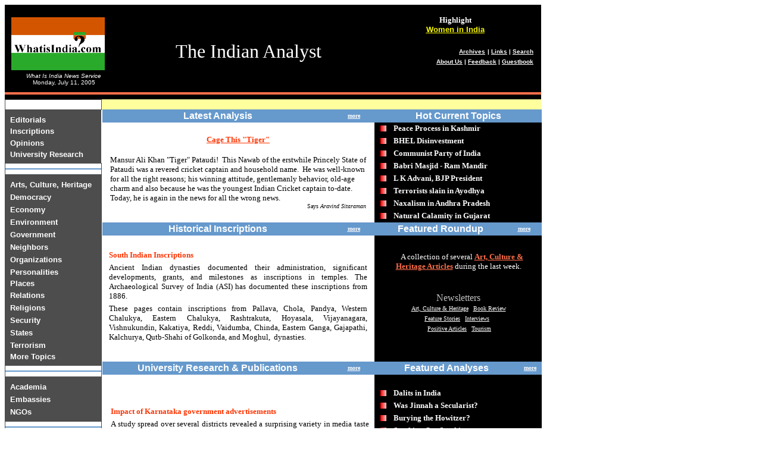

--- FILE ---
content_type: text/html
request_url: https://www.whatisindia.com/archive/wis20050711index.html
body_size: 5084
content:
<html xmlns:v="urn:schemas-microsoft-com:vml" xmlns:o="urn:schemas-microsoft-com:office:office" xmlns="http://www.w3.org/TR/REC-html40">

<head><title>India-centric News &amp; Views @ www.whatisindia.com - Monday, July 11, 2005</title>
<base href="http://www.whatisindia.com/" target="_blank">
<meta name="author" content="whatisindia.com">
<meta name="classification" content="Online, Information, India">
<meta name="copyright" content="(c) 2005 Copyright What Is India Publishers (P) Ltd. All Rights Reserved.">
<meta name="description" content="Online Infobase about India">
<meta name="distribution" content="Global">
<meta name="keywords" content="about, What is India, partition, barbarian invasions, insignificant kingdoms, new religion, ancient values, civil wars, colonization, united nation, Chola, Mughal, Maratta, Nayak empires, visual, performing arts, military, nation building, culture, science, religion, yoke of colonization, sacrifice, 1947, Indian history, Hindus, Sikhs, Muslims, freedom, decades of infighting, explosion of population, contemporary ineffective democratic leadership, corruption, selfish bureaucracy, overburdened  clunking judiciary, partisan outdated press, cynical, disenfranchised, politics, India, social, economic, Constitutional, democratic principles, economic progress, rule of law, information technology, self-reliance, scientific development, agricultural self-sufficiency, optimistic outlook, history of tolerance, secularism, communal violence, intolerance, Aravind Sitaraman, info-base, policy makers, academicians, researchers, investors, prime source of information on India, whatisindia.com, indexed articles, opinions, analysis, editorials, not-for-profit research project, translations of inscriptions, South Indian temples, Archeological Survey of India (ASI), historians, topical research eJournals, guestbook">
<meta name="subject" content="about, What is India, partition, barbarian invasions, insignificant kingdoms, new religion, ancient values, civil wars, colonization, united nation, Chola, Mughal, Maratta, Nayak empires, visual, performing arts, military, nation building, culture, science, religion, yoke of colonization, sacrifice, 1947, Indian history, Hindus, Sikhs, Muslims, freedom, decades of infighting, explosion of population, contemporary ineffective democratic leadership, corruption, selfish bureaucracy, overburdened  clunking judiciary, partisan outdated press, cynical, disenfranchised, politics, India, social, economic, Constitutional, democratic principles, economic progress, rule of law, information technology, self-reliance, scientific development, agricultural self-sufficiency, optimistic outlook, history of tolerance, secularism, communal violence, intolerance, Aravind Sitaraman, info-base, policy makers, academicians, researchers, investors, prime source of information on India, whatisindia.com, indexed articles, opinions, analysis, editorials, not-for-profit research project, translations of inscriptions, South Indian temples, Archeological Survey of India (ASI), historians, topical research eJournals, guestbook">
<meta name="summary" content="About - What is India">		
<meta http-equiv="Content-Language" content="en-us">
<meta name="GENERATOR" content="Microsoft FrontPage 4.0">
<meta name="ProgId" content="FrontPage.Editor.Document">
<meta http-equiv="Content-Type" content="text/html; charset=windows-1252">

</head>

<body>

<div align="left">
  <table border="0" cellpadding="0" cellspacing="0" width="790" height="1" align="left">
    <tr>
      <td width="901" height="1" bgcolor="#9999FF">
      <div align="left">
        <table border="0" cellpadding="0" cellspacing="0" style="border-collapse: collapse; border-left-width: 0" width="901" align="left">
          <tr>
            <td width="198" height="32" align="left" valign="middle" bgcolor="#000000">
                <div align="left">
                  <table border="0" width="100%" align="left">
                    <tr>
                      <td width="100%">
                        <br>
                        &nbsp;<a href="index.html" style="text-decoration: none"><font color="#FFFFFF">
            	  <img src="http://www.whatisindia.com/images/whatisindia.gif" width="157" height="89" alt="www.whatisindia.com" align="middle" border="0">
                        </font></a></td>
                    </tr>
                    <tr>
                      <td width="100%">
                        <p align="center">
                <font color="#FFFFFF"><i><font face="Arial" size="1" color="#FFFFFF">What
                Is India News Service</font></i><br>
                <font face="Arial" size="1" color="#FFFFFF"><!--webbot
                bot="Timestamp" S-Type="EDITED"
                S-Format="%A, %B %d, %Y" startspan -->Monday, July 11, 2005<!--webbot
                bot="Timestamp" i-CheckSum="27987" endspan -->
                </font></font></td>
                    </tr>
                  </table>
                </div>
            </td>
            <td width="700" height="32" bgcolor="#000000" style="border-left-style: none; border-left-width: medium; border-bottom-color: #111111; border-bottom-width: 1" bordercolorlight="#FFFFFF" bordercolordark="#000000" bordercolor="#FFFFFF" valign="top">
            <div align="left">
              <table border="0" width="100%" height="120">
                <tr>
                  <td width="60%" height="116">
                    <p align="center"><font color="#FFFFFF" size="6" face="Verdana"><br>
                    The Indian Analyst</font></td>
                  <td width="40%" height="116">
                    <div align="left">
                      <table border="0" width="100%">
                        <tr>
                          <td width="188%" align="center">
                            <p align="center"><b><font color="#FFFFFF" size="2"><font face="Verdana" color="#FFFFFF">Highlight</font><br>
                            </font>
                            <a href="http://www.whatisindia.com/highlight/2005/06/wis20050625_women_in_india.zip"><u><font face="Arial" size="2" color="#FFFF00">Women
                            in India</font></u></a></b>
                          </td>
                          <td width="13%" align="center">
                            <font face="Arial" size="1" color="#FFFFFF">&nbsp;</font></td>
                        </tr>
                        <tr>
                          <td width="188%" align="right"></td>
                          <td width="13%" align="right"><b><font color="#FFFFFF" face="Arial" size="1">&nbsp;</font></b></td>
                        </tr>
                        <tr>
                          <td width="188%" align="right"><b><a href="archives.html"><u><font color="#FFFFFF" face="Arial" size="1">Archives</font></u></a>
                            <font color="#FFFFFF" face="Arial" size="1">
                            | </font><a href="links.html"><font color="#FFFFFF" face="Arial" size="1"> Links</font></a><font color="#FFFFFF" face="Arial" size="1"> |
                            </font><a href="search.html"><font color="#FFFFFF" face="Arial" size="1"> Search</font></a></b></td>
                          <td width="13%" align="right"><b><font color="#FFFFFF" face="Arial" size="1">&nbsp;</font></b></td>
                        </tr>
                        <tr>
                          <td width="188%" align="right"><b><a href="aboutus.html"><font color="#FFFFFF" face="Arial" size="1">About
                            Us</font></a><font color="#FFFFFF" face="Arial" size="1"> |
                            </font><a href="feedback.html"><font color="#FFFFFF" face="Arial" size="1"> Feedback</font></a><font color="#FFFFFF" face="Arial" size="1"> |
                            </font><a href="guestbook.html"><font color="#FFFFFF" face="Arial" size="1"> Guestbook</font></a></b></td>
                          <td width="13%" align="right"><font color="#FFFFFF" face="Arial" size="1"><b>&nbsp;</b></font></td>
                        </tr>
                      </table>
                    </div>
                  </td>
                </tr>
              </table>
            </div>
            </td>
          </tr>
        </table>
      </div>
      </td>
    </tr>
    <tr>
      <td valign="top" align="left" bgcolor="#000000">
      <hr size="4" color="#FF6F4A">
      </td>
    </tr>
    <tr>
      <td width="901" height="19">
      <div align="left">
        <table border="0" cellpadding="0" cellspacing="0" style="border-collapse: collapse" bordercolor="#FFFFFF" width="100%" bordercolordark="#FFFFFF" bordercolorlight="#FFFFFF">
          <tr>
            <td width="18%" align="left" valign="top" height="465">
            <div align="left">
              <table border="2" cellpadding="0" cellspacing="0" style="border-collapse: collapse; border-left-width: 1; border-right-width: 0; border-top-width: 0; border-bottom-width: 0" bordercolor="#4D4D4D" width="100%" align="left" height="365">
                <tr>
                  <td width="90%" valign="top" bgcolor="#FFFFFF" align="left" height="6" style="border-right-style: solid; border-top-color: #4D4D4D; border-top-width: 1">
                  <hr style="border-style: dotted; border-width: 0" color="#6699CC"></td>
                </tr>
                <tr>
                  <td width="90%" valign="top" bgcolor="#4D4D4D" height="16" style="border-right-style: none; border-right-width: medium" align="left">
                  <p style="margin-top: 7; margin-bottom: 1">
                  <b>
                  <font face="Arial" color="#FFFFFF"><font size="2">&nbsp;</font></font><a href="editorials.html" style="text-decoration: none">
                  <font face="Arial" color="#FFFFFF">
                  <font size="2">Editorials</font></font></a></b></p>
                  </td>
                </tr>
                <tr>
                  <td width="90%" valign="top" bgcolor="#4D4D4D" height="16" style="border-right-style: none; border-right-width: medium" align="left">
                  <p align="left" style="margin-top: 1; margin-bottom: 1"><b><font face="Arial" size="2" color="#FFFFFF">
                  &nbsp; </font>
                  <a href="inscriptions.html" style="text-decoration: none"><font face="Arial" size="2" color="#FFFFFF">
                  Inscriptions</font></a></b></td>
                </tr>
                <tr>
                  <td width="90%" valign="top" bgcolor="#4D4D4D" height="16" style="border-right-style: none; border-right-width: medium" align="left">
                  <p align="left" style="margin-top: 1; margin-bottom: 1"><b><font face="Arial" color="#FFFFFF"><font size="2">&nbsp;</font></font><a href="opinions.html" style="text-decoration: none">
                  <font face="Arial" color="#FFFFFF">
                  <font size="2">Opinions</font></font></a></b></td>
                </tr>
                <tr>
                  <td width="90%" valign="top" bgcolor="#4D4D4D" height="16" style="border-right-style: none; border-right-width: medium" align="left">
                  <p align="left" style="margin-top: 1; margin-bottom: 7"><b><font face="Arial" size="2" color="#FFFFFF">
                  &nbsp; </font>
                  <a href="univpubs/index.html" style="text-decoration: none"><font face="Arial" size="2" color="#FFFFFF">
                  University 
                  Research</font></a></b></td>
                </tr>
                <tr>
                  <td width="90%" valign="top" bgcolor="#FFFFFF" height="16" style="border-right-style: solid; border-right-width: 1" align="left">
                  <hr color="#6699CC"></td>
                </tr>
                <tr>
                  <td width="90%" valign="top" bgcolor="#4D4D4D" align="left" height="16">
                  <p style="margin-top: 7; margin-bottom: 1"><b>
                  <font face="Arial" size="2">&nbsp;</font>
                  <a href="artscultureheritage.html" style="text-decoration: none"><font face="Arial" size="2" color="#FFFFFF" >Arts, 
                  Culture, Heritage</font></a></b></td>
                </tr>
                <tr>
                  <td width="90%" valign="top" bgcolor="#4D4D4D" align="left" height="16">
                  <p style="margin-top: 1; margin-bottom: 1">
                  <b><font face="Arial" size="2">
                  &nbsp;</font>
                  <a href="democracy.html" style="text-decoration: none"><font face="Arial" size="2" color="#FFFFFF" >Democracy</font></a></b></p>
                  </td>
                </tr>
                <tr>
                  <td width="90%" valign="top" bgcolor="#4D4D4D" align="left" height="16">
                  <p style="margin-top: 1; margin-bottom: 1">
                  <b><font face="Arial" size="2">
                  &nbsp;</font>
                  <a href="economy.html" style="text-decoration: none"><font face="Arial" size="2" color="#FFFFFF" >Economy</font></a></b></p>
                  </td>
                </tr>
                <tr>
                  <td width="90%" valign="top" bgcolor="#4D4D4D" align="left" height="17">
                  <p style="margin-top: 1; margin-bottom: 1"><b>
                  <font face="Arial" size="2">&nbsp;</font>
                  <a href="environment.html" style="text-decoration: none"><font face="Arial" size="2" color="#FFFFFF" >
                  Environment</font></a></b></td>
                </tr>
                <tr>
                  <td width="90%" valign="top" bgcolor="#4D4D4D" align="left" height="12">
                  <p style="margin-top: 1; margin-bottom: 1">
                  <b><font face="Arial" size="2">
                  &nbsp;</font>
                  <a href="government.html" style="text-decoration: none"><font face="Arial" size="2" color="#FFFFFF" >
                  Government</font></a></b></p>
                  </td>
                </tr>
                <tr>
                  <td width="90%" valign="top" bgcolor="#4D4D4D" align="left" height="16">
                  <p style="margin-top: 1; margin-bottom: 1">
                  <b><font face="Arial" size="2">
                  &nbsp;</font>
                  <a href="neighbors.html" style="text-decoration: none"><font face="Arial" size="2" color="#FFFFFF" >Neighbors</font></a></b></p>
                  </td>
                </tr>
                <tr>
                  <td width="90%" valign="top" bgcolor="#4D4D4D" height="16" align="left">
                  <p align="left" style="margin-top: 1; margin-bottom: 1"><b><font face="Arial" size="2">&nbsp;</font>
                  <a href="organizations.html" style="text-decoration: none"><font face="Arial" size="2" color="#FFFFFF" >Organizations</font></a><font face="Arial" size="2" >&nbsp;</font></b></td>
                </tr>
                <tr>
                  <td width="90%" valign="top" bgcolor="#4D4D4D" height="16" align="left">
                  <p align="left" style="margin-top: 1; margin-bottom: 1">&nbsp;
                  <b><a href="people.html" style="text-decoration: none"><font face="Arial" size="2" color="#FFFFFF" >Personalities</font></a></b></td>
                </tr>
                <tr>
                  <td width="90%" valign="top" bgcolor="#4D4D4D" height="16" align="left">
                  <p align="left" style="margin-top: 1; margin-bottom: 1"><b><font face="Arial" size="2">&nbsp;
                  </font><a href="places.html" style="text-decoration: none"><font face="Arial" size="2" color="#FFFFFF" >Places</font></a></b></td>
                </tr>
                <tr>
                  <td width="90%" valign="top" bgcolor="#4D4D4D" height="16" align="left">
                  <p align="left" style="margin-top: 1; margin-bottom: 1"><b>
                  <font face="Arial" size="2">&nbsp;</font>
                  <a href="relations.html" style="text-decoration: none"><font face="Arial" size="2" color="#FFFFFF" >Relations</font></a></b></td>
                </tr>
                <tr>
                  <td width="90%" valign="top" bgcolor="#4D4D4D" height="16" align="left">
                  <p align="left" style="margin-top: 1; margin-bottom: 1"><b>
                  <font face="Arial" size="2">&nbsp;</font>
                  <a href="religion.html" style="text-decoration: none"><font face="Arial" size="2" color="#FFFFFF" >Religions</font></a></b></td>
                </tr>
                <tr>
                  <td width="90%" valign="top" bgcolor="#4D4D4D" align="left" height="16">
                  <p style="margin-top: 1; margin-bottom: 1"><b>
                  <font face="Arial" size="2">&nbsp;</font>
                  <a href="security.html" style="text-decoration: none"><font face="Arial" size="2" color="#FFFFFF" >
                  Security</font></a></b></td>
                </tr>
                <tr>
                  <td width="90%" valign="top" bgcolor="#4D4D4D" align="left" height="16">
                  <p style="margin-top: 1; margin-bottom: 1">
                  <b><font face="Arial" size="2">
                  &nbsp;</font>
                  <a href="states.html" style="text-decoration: none"><font face="Arial" size="2" color="#FFFFFF" >States</font></a></b></p>
                  </td>
                </tr>
                <tr>
                  <td width="90%" valign="top" bgcolor="#4D4D4D" height="16" align="left">
                  <p style="margin-top: 1; margin-bottom: 1"><b>&nbsp; 
                  <a href="terrorism.html" style="text-decoration: none"><font face="Arial" size="2" color="#FFFFFF" >Terrorism</font></a></b></td>
                </tr>
                <tr>
                  <td width="90%" valign="top" bgcolor="#4D4D4D" align="left" height="16">
                  <p style="margin-top: 1; margin-bottom: 7"><font face="Arial" size="2">&nbsp;
                  </font><b>
                  <a href="moretopics.html" style="text-decoration: none"><font face="Arial" size="2" color="#FFFFFF" >More
                  Topics</font></a></b></p>
                  </td>
                </tr>
                <tr>
                  <td width="90%" valign="top" bgcolor="#FFFFFF" align="left" height="19" style="border-right-style: solid">
                  <hr color="#6699CC"></td>
                </tr>
                <tr>
                  <td width="90%" valign="top" bgcolor="#4D4D4D" align="left" height="15">
                  <p style="margin-top: 7; margin-bottom: 1"><b>
                  <font face="Arial" size="2">&nbsp;</font><a href="academia.html" style="text-decoration: none">
                   <font face="Arial" size="2" font color="#FFFFFF">Academia</font></font></a></b></p>
                  </td>
                </tr>
                <tr>
                  <td width="90%" valign="top" bgcolor="#4D4D4D" align="left" height="16">
                  <p style="margin-top: 1; margin-bottom: 1"><b>
                  <font face="Arial" size="2">&nbsp;</font>
                  <a href="embassies.html" style="text-decoration: none">
                  <font face="Arial" size="2" color="#FFFFFF">Embassies</font></a></b></p>
                  </td>
                </tr>
                <tr>
                  <td width="90%" valign="top" bgcolor="#4D4D4D" align="left" height="16">
                  <p style="margin-top: 1; margin-bottom: 7"><b><font face="Arial" size="2">&nbsp;</font><a href="ngo.html" style="text-decoration: none">
                  <font color="#FFFFFF">
                  <font face="Arial" size="2" >NGOs</font></font></a></b></td>
                </tr>                
                <tr>
                  <td width="90%" valign="top" bgcolor="#FFFFFF" align="left" height="19" style="border-right-style: solid">
                  <hr color="#6699CC"></td>
                </tr>
                <tr>
                  <td width="90%" valign="top" bgcolor="#4D4D4D" align="left" height="16">
                  <p style="margin-top: 7; margin-bottom: 1"><b>
                  <font face="Arial" size="2">&nbsp;</font><a href="archives.html" style="text-decoration: none">
                  <font color="#FFFFFF">
                  <font face="Arial" size="2" >Archives</font></font></a></b></p>
                  </td>
                </tr>
                <tr>
                  <td width="90%" valign="top" bgcolor="#4D4D4D" align="left" height="16">
                  <p style="margin-top: 1; margin-bottom: 1"><b>
                  <font face="Arial" size="2">&nbsp;</font>
                  <a href="links.html" style="text-decoration: none">
                  <font face="Arial" size="2" color="#FFFFFF" >Links</font></a></b></p>
                  </td>
                </tr>
                <tr>
                  <td width="90%" valign="top" bgcolor="#4D4D4D" align="left" height="16">
                  <p style="margin-top: 1; margin-bottom: 7"><b><font face="Arial" size="2">&nbsp;</font><a href="search.html" style="text-decoration: none">
                  <font color="#FFFFFF">
                  <font face="Arial" size="2" >Search</font></font></a></b></td>
                </tr>
                <tr>
                  <td width="90%" valign="top" bgcolor="#FFFFFF" align="left" height="19">
                  <hr color="#6699CC"></td>
                </tr>
                <tr>
                  <td width="90%" valign="top" bgcolor="#4D4D4D" align="left" height="16">
                  <p style="margin-top: 7; margin-bottom: 1">
                  <b><font face="Arial" size="2">&nbsp;</font><a href="aboutus.html" style="text-decoration: none">
                  <font color="#FFFFFF">
                  <font face="Arial" size="2" >About Us</font></font></a></b></p>
                  </td>
                </tr>
                <tr>
                  <td width="90%" valign="top" bgcolor="#4D4D4D" align="left" height="16">
                  <p style="margin-top: 1; margin-bottom: 1">
                  <b><font face="Arial" size="2">&nbsp;</font><a href="feedback.html" style="text-decoration: none">
                  <font color="#FFFFFF">
                  <font face="Arial" size="2" >Feedback</font></font></a></b></p>
                  </td>
                </tr>
                <tr>
                  <td width="90%" valign="top" bgcolor="#4D4D4D" align="left" height="16">
                  <p style="margin-top: 1; margin-bottom: 7">
                  <b><font face="Arial" size="2">&nbsp;</font><a href="guestbook.html" style="text-decoration: none">
                  <font color="#FFFFFF">
                  <font face="Arial" size="2" >Guestbook</font></font></a></b></p>
                  </td>
                </tr>
                </table>
            </div>
            </td>
<td width="82%" align="left" valign="top" bordercolor="#4D4D4D" style="border-left-style: none; border-left-width: 1; border-right-style: none; border-right-width: medium; border-top-style: none; border-top-width: medium; border-bottom-style: none; border-bottom-width: medium" height="465">
<div align="left">
<table border="0" width="738" cellspacing="0" cellpadding="0" bgcolor="#FFFF9D">
  <tr>
    <td width="720" height="16" bgcolor="#FFFF9D" align="left" valign="top">
      <p align="left">           
      &nbsp;
      </p>
    </td>
  </tr>
</table>
</div>
<div align="left">
  <table border="0" width="100%" cellspacing="0" cellpadding="0" style="position: relative; left: -2; top: 6">
    <tr>
      <td width="736" height="95" style="position: relative; left: 0; top: -7" valign="top" align="left">
        <table border="0" cellpadding="0" cellspacing="0" width="100%" style="position: relative; left: 3">
          <tr>
            <td width="62%">
              <div align="justify">
                <table border="0" cellpadding="0" cellspacing="0" width="100%">
                  <tr>
                    <td width="78%" bgcolor="#6699CC" align="center">
                      <p style="margin-top: 2; margin-bottom: 2"><b><font color="#FFFFFF" face="Arial">Latest
                      Analysis</font></b></td>
                    <td width="14%" bgcolor="#6699CC" align="center"><b><u><a href="http://www.whatisindia.com/editorials.html"><font color="#FFFFFF" size="1" face="Verdana">more</font></a></u></b></td>
                  </tr>
                </table>
              </div>
            </td>
            <td width="40%" bgcolor="#000000">
              <div align="justify">
                <table border="0" cellpadding="0" cellspacing="0" width="100%">
                  <tr>
                    <td width="70%" bgcolor="#6699CC" align="center">
                      <p style="margin-top: 2; margin-bottom: 2"><b><font face="Arial" color="#FFFFFF">Hot
                      Current Topics</font></b></td>
                  </tr>
                </table>
              </div>
            </td>
          </tr>
          <tr>
            <td width="62%">
              <div align="justify">
                <table border="0" cellpadding="0" cellspacing="0" width="100%">
                  <tr>
                    <td width="2%"></td>
                    <td width="61%">&nbsp;&nbsp;</td>
                    <td width="2%"></td>
                  </tr>
                  <tr>
                    <td width="2%"></td>
                    <td width="61%">
                      <p align="center"><B><a href="http://www.whatisindia.com/stories/2005/06/wis20050616_cage_this_tiger.html"><font face="Verdana" color="#FF3300" size="2">Cage
                      This &quot;Tiger&quot;</font></a></B></p>
                    </td>
                    <td width="2%"></td>
                  </tr>
                  <tr>
                    <td width="2%"></td>
                    <td width="61%">&nbsp;&nbsp;</td>
                    <td width="2%"></td>
                  </tr>
                  <tr>
                    <td width="2%"></td>
                    <td width="61%"><FONT face=Verdana color=#000000 size=2>Mansur
                                  Ali Khan &quot;Tiger&quot; Pataudi!&nbsp; This
                                  Nawab of the erstwhile Princely State of
                                  Pataudi was a revered cricket captain and
                                  household name.&nbsp; He was well-known for all
                                  the right reasons; his winning attitude,
                                  gentlemanly behavior, old-age charm and also
                                  because he was the youngest Indian Cricket
                                  captain to-date.&nbsp; Today, he is again in
                                  the news for all the wrong news.</FONT></td>
                    <td width="2%"></td>
                  </tr>
                  <tr>
                    <td width="2%"></td>
                    <td width="61%">
                      <p align="right"><font face="Verdana" color="#000000" size="1">Says <I>Aravind 
                                Sitaraman</I></font></td>
                    <td width="2%"></td>
                  </tr>
                  <tr>
                    <td width="2%"></td>
                    <td width="61%">&nbsp;&nbsp;</td>
                    <td width="2%"></td>
                  </tr>
                </table>
              </div>
            </td>
            <td width="40%" bgcolor="#000000">
              <div align="justify">
              <table border="0" cellpadding="0" cellspacing="0" width="100%" height="125">
                <tr>
                  <td width="3%" height="21"></td>
                  <td width="8%" height="21"><img border="0" src="http://www.whatisindia.com/images/dot.gif" width="12" height="12"></td>
                  <td width="86%" height="21"><b><a href="http://www.whatisindia.com/topics/jnk/index.html" style="text-decoration: none"><font size="2" face="Trebuchet MS" color="#FFFFFF">Peace
                    Process in Kashmir</font></a></b></td>
                  <td width="3%" height="21"></td>
                </tr>
                <tr>
                  <td width="3%" height="21"></td>
                  <td width="8%" height="21"><img border="0" src="http://www.whatisindia.com/images/dot.gif" width="12" height="12"></td>
                  <td width="86%" height="21"><b><a href="http://www.whatisindia.com/issues/balcodis/index.html" style="text-decoration: none"><font face="Trebuchet MS" size="2" color="#FFFFFF">BHEL
                    Disinvestment</font></a></b></td>
                  <td width="3%" height="21"></td>
                </tr>
                <tr>
                  <td width="3%" height="21"></td>
                  <td width="8%" height="21"><img border="0" src="http://www.whatisindia.com/images/dot.gif" width="12" height="12"></td>
                  <td width="86%" height="21"><b><a href="http://www.whatisindia.com/issues/commipai/index.html" style="text-decoration: none"><font size="2" face="Trebuchet MS" color="#FFFFFF">Communist
                    Party of India</font></a></b></td>
                  <td width="3%" height="21"></td>
                </tr>
                <tr>
                  <td width="3%" height="21"></td>
                  <td width="8%" height="21"><img border="0" src="http://www.whatisindia.com/images/dot.gif" width="12" height="12"></td>
                  <td width="86%" height="21"><b><a href="http://www.whatisindia.com/issues/uttarpra/index.html" style="text-decoration: none"><font face="Trebuchet MS" size="2" color="#FFFFFF">Babri
                    Masjid - Ram Mandir</font></a></b></td>
                  <td width="3%" height="21"></td>
                </tr>
                <tr>
                  <td width="3%" height="21"></td>
                  <td width="8%" height="21"><img border="0" src="http://www.whatisindia.com/images/dot.gif" width="12" height="12"></td>
                  <td width="86%" height="21"><b><a href="http://www.whatisindia.com/issues/bjppolpa/index.html" style="text-decoration: none"><font face="Trebuchet MS" size="2" color="#FFFFFF">L
                    K Advani, BJP President</font></a></b></td>
                  <td width="3%" height="21"></td>
                </tr>
                <tr>
                  <td width="3%" height="21"></td>
                  <td width="8%" height="21"><img border="0" src="http://www.whatisindia.com/images/dot.gif" width="12" height="12"></td>
                  <td width="86%" height="21"><a style="text-decoration: none" href="http://www.whatisindia.com/topics/ter/index.html"><b><font color="#FFFFFF" face="Trebuchet MS" size="2">Terrorists
                    slain in Ayodhya</font></b></a></td>
                  <td width="3%" height="21"></td>
                </tr>
                <tr>
                  <td width="3%" height="21"></td>
                  <td width="8%" height="21"><img border="0" src="http://www.whatisindia.com/images/dot.gif" width="12" height="12"></td>
                  <td width="86%" height="21"><a style="text-decoration: none" href="http://www.whatisindia.com/issues/andhrapr/index.html"><b><font color="#FFFFFF" face="Trebuchet MS" size="2">Naxalism
                    in Andhra Pradesh</font></b></a></td>
                  <td width="3%" height="21"></td>
                </tr>
                <tr>
                  <td width="3%" height="21"></td>
                  <td width="8%" height="21"><img border="0" src="http://www.whatisindia.com/images/dot.gif" width="12" height="12"></td>
                  <td width="86%" height="21"><a style="text-decoration: none" href="http://www.whatisindia.com/issues/envdisas/index.html"><b><font color="#FFFFFF" face="Trebuchet MS" size="2">Natural Calamity 
                    in Gujarat</font></a></b></td>
                  <td width="3%" height="21"></td>
                </tr>
              </table>
              </div>
            </td>
          </tr>
          <tr>
            <td width="62%" bgcolor="#6699CC">
              <div align="justify">
                <table border="0" cellpadding="0" cellspacing="0" width="100%">
                  <tr>
                    <td width="55%">
                      <p align="center" style="margin-top: 2; margin-bottom: 2"><b><font face="Arial" color="#FFFFFF">Historical
                      Inscriptions</font></b></td>
                    <td width="10%">
                      <p align="center"><b><u><a href="http://www.whatisindia.com/inscriptions.html"><font color="#FFFFFF" size="1" face="Verdana">more</font></a></u></b></td>
                  </tr>
                </table>
              </div>
            </td>
            <td width="40%" bgcolor="#000000">
              <div align="justify">
                <table border="0" cellpadding="0" cellspacing="0" width="100%">
                  <tr>
                    <td width="56%" bgcolor="#6699CC">
                      <p align="center" style="margin-top: 2; margin-bottom: 2"><b><font face="Arial" color="#FFFFFF">Featured
                      Roundup</font></b></td>
                    <td width="15%" bgcolor="#6699CC">
                      <p align="center"><b><u><a href="http://www.whatisindia.com/newsletters.html"><font color="#FFFFFF" size="1" face="Verdana">more</font></a></u></b></td>
                  </tr>
                </table>
              </div>
            </td>
          </tr>
          <tr>
            <td width="62%">
              <div align="justify">
                <table border="0" cellpadding="0" cellspacing="0" width="100%" height="202">
                  <tr>
                    <td width="1%" height="8"></td>
                    <td width="37%" height="8">&nbsp;&nbsp;</td>
                    <td width="1%" height="8"></td>
                  </tr>
                  <tr>
                    <td width="1%" height="173"></td>
                    <td width="37%" height="173">
                      <p align="justify" style="margin-top: 0; margin-bottom: 5"><B><A 
                                style="TEXT-DECORATION: none" 
                                href="http://www.whatisindia.com/inscriptions.html"><FONT 
                                face=Verdana color=#FF3300 size=2>South Indian 
                                Inscriptions</FONT></A></B> 
                                <P align="justify" style="margin-top: 5; margin-bottom: 5"><FONT face=Verdana size=2>Ancient Indian 
                                dynasties documented their administration, 
                                significant developments, grants, and milestones 
                                as inscriptions in temples. The Archaeological 
                                Survey of India (ASI) has documented these 
                                inscriptions from 1886. </FONT></P>
                                <P align="justify" style="margin-top: 5; margin-bottom: 5"><FONT face=Verdana size=2>These pages contain 
                                inscriptions from Pallava, Chola, Pandya, 
                                Western Chalukya, Eastern Chalukya, Rashtrakuta, 
                                Hoyasala, Vijayanagara, Vishnukundin, Kakatiya, 
                                Reddi, Vaidumba, Chinda, Eastern Ganga, 
                                Gajapathi, Kalchurya, Qutb-Shahi of Golkonda, 
                                and Moghul,&nbsp; dynasties.</FONT></P></td>
                    <td width="1%" height="173"></td>
                  </tr>
                  <tr>
                    <td width="1%" height="21"></td>
                    <td width="37%" height="21">&nbsp;&nbsp;</td>
                    <td width="1%" height="21"></td>
                  </tr>
                </table>
              </div>
            </td>
            <td width="40%" bgcolor="#000000">
              <div align="justify">
                <table border="0" cellpadding="0" cellspacing="0" width="100%">
                  <tr>
                    <td width="5%"></td>
                    <td width="90%">
                      <p align="center"><font face="Verdana" color="#ffffff" size="2">&nbsp;&nbsp;&nbsp;
                      A collection of several </font><b><a href="http://www.whatisindia.com/newsletters/ach.html"><font face="Verdana" color="#ff6f4a" size="2">Art,
                      Culture &amp; Heritage Articles</font></a></b><font face="Verdana" color="#ffffff" size="2">
                      during the last 
                                week.</font></td>
                    <td width="5%"></td>
                  </tr>
                  <tr>
                    <td width="5%"></td>
                    <td width="90%">&nbsp;&nbsp;</td>
                    <td width="5%"></td>
                  </tr>
                  <tr>
                    <td width="5%"></td>
                    <td width="90%">&nbsp;&nbsp;</td>
                    <td width="5%"></td>
                  </tr>
                  <tr>
                    <td width="5%"></td>
                    <td width="90%">
                      <p align="center"><font face="Haettenschweiler" color="#C0C0C0">Newsletters</font></td>
                    <td width="5%"></td>
                  </tr>
                  <tr>
                    <td width="5%"></td>
                    <td width="90%">
                      <p class="MsoFooter" style="line-height: 100%; margin-left: 0; margin-right: 0; margin-top: 1; margin-bottom: 1" align="center"><a href="http://www.whatisindia.com/newsletters/ach.html"><font face="Verdana" size="1" color="#FFFFFF">Art,
                      Culture &amp; Heritage</font></a><font face="Verdana" color="#808080" size="1">
                      </font><font face="Verdana" size="1">|</font><font face="Verdana" color="#808080" size="1">
                      </font><a href="http://www.whatisindia.com/newsletters/br.html"><font face="Verdana" size="1" color="#FFFFFF">Book
                      Review</font></a></p>
                      <p class="MsoFooter" style="line-height: 100%; margin-left: 0; margin-right: 0; margin-top: 1; margin-bottom: 1" align="center"><a href="http://www.whatisindia.com/newsletters/fea.html"><font face="Verdana" size="1" color="#FFFFFF">Feature
                      Stories</font></a><font face="Verdana" color="#808080" size="1">
                      </font><font face="Verdana" size="1">|</font><font face="Verdana" color="#808080" size="1">
                      </font><a href="http://www.whatisindia.com/newsletters/int.html"><font face="Verdana" size="1" color="#FFFFFF">Interviews</font></a><font face="Verdana" color="#808080" size="1">
                      </font><font face="Verdana" size="1">|</font></p>
                      <p class="MsoFooter" style="line-height: 100%; margin-left: 0; margin-right: 0; margin-top: 1; margin-bottom: 1" align="center"><font face="Verdana" color="#808080" size="1">&nbsp;</font><a href="http://www.whatisindia.com/newsletters/pos.html"><font face="Verdana" size="1" color="#FFFFFF">Positive
                      Articles</font></a><font face="Verdana" color="#808080" size="1">
                      </font><font face="Verdana" size="1">|</font><font face="Verdana" color="#808080" size="1">
                      </font><a href="http://www.whatisindia.com/newsletters/tou.html"><font face="Verdana" size="1" color="#FFFFFF">Tourism</font></a></td>
                    <td width="5%"></td>
                  </tr>
                  <tr>
                    <td width="5%"></td>
                    <td width="90%">&nbsp;&nbsp;</td>
                    <td width="5%"></td>
                  </tr>
                </table>
              </div>
            </td>
          </tr>
          <tr>
            <td width="62%" bgcolor="#6699CC">
              <div align="justify">
                <table border="0" cellpadding="0" cellspacing="0" width="100%">
                  <tr>
                    <td width="55%">
                      <p align="center" style="margin-top: 2; margin-bottom: 2"><b><font face="Arial" color="#FFFFFF">University
                      Research &amp; Publications</font></b></td>
                    <td width="10%">
                      <p align="center"><b><u><a href="http://www.whatisindia.com/univpubs.html"><font color="#FFFFFF" size="1" face="Verdana">more</font></a></u></b></td>
                  </tr>
                </table>
              </div>
            </td>
            <td width="40%" bgcolor="#000000">
              <div align="justify">
                <table border="0" cellpadding="0" cellspacing="0" width="100%">
                  <tr>
                    <td width="50%" bgcolor="#6699CC">
                      <p align="center" style="margin-top: 2; margin-bottom: 2"><b><font face="Arial" color="#FFFFFF">Featured
                      Analyses</font></b></td>
                    <td width="8%" bgcolor="#6699CC">
                      <p align="center"><b><u><a href="http://www.whatisindia.com/editorials.html"><font color="#FFFFFF" size="1" face="Verdana">more</font></a></u></b></td>
                  </tr>
                </table>
              </div>
            </td>
          </tr>
          <tr>
            <td width="62%">
              <div align="justify">
                <table border="0" cellpadding="0" cellspacing="0" width="100%">
                  <tr>
                    <td width="3%"></td>
                    <td width="95%">&nbsp;&nbsp;</td>
                    <td width="2%"></td>
                  </tr>
                  <tr>
                    <td width="3%"></td>
                    <td width="95%">
                      <p align="justify" style="margin-top: 0; margin-bottom: 5"><B><A 
                                style="TEXT-DECORATION: none" 
                                href="http://www.whatisindia.com/univpubs/wis20050314_mys_impact_of_karnataka_government_ads.html"><FONT 
                                face=Verdana color=#FF3300 size=2>Impact of Karnataka government 
                                advertisements</FONT></A></B> 
                                <P align="justify" style="margin-top: 5; margin-bottom: 5"><FONT face=Verdana size=2>A study spread over 
                                several districts revealed a surprising variety 
                                in media taste and advertisement impact, says 
                                </FONT><SPAN style="TEXT-DECORATION: none"><FONT 
                                face=Verdana size=2>Dr B P Mahesh Chandra 
                                Guru.</FONT></SPAN></P></td>
                    <td width="2%"></td>
                  </tr>
                  <tr>
                    <td width="3%"></td>
                    <td width="95%">&nbsp;&nbsp;</td>
                    <td width="2%"></td>
                  </tr>
                </table>
              </div>
            </td>
            <td width="40%" bgcolor="#000000">
              <table border="0" cellpadding="0" cellspacing="0" width="100%" height="125">
                <tr>
                  <td width="3%" height="21"></td>
                  <td width="8%" height="21"></td>
                  <td width="86%" height="21"></td>
                  <td width="3%" height="21"></td>
                </tr>
                <tr>
                  <td width="3%" height="21"></td>
                  <td width="8%" height="21"><img border="0" src="http://www.whatisindia.com/images/dot.gif" width="12" height="12"></td>
                  <td width="86%" height="21"><b><a style="text-decoration: none" href="http://www.whatisindia.com/stories/2005/05/wis20050510_dalits_in_india.html"><font color="#FFFFFF" size="2" face="Trebuchet MS">Dalits in India</font></a></b></td>
                  <td width="3%" height="21"></td>
                </tr>
                <tr>
                  <td width="3%" height="21"></td>
                  <td width="8%" height="21"><img border="0" src="http://www.whatisindia.com/images/dot.gif" width="12" height="12"></td>
                  <td width="86%" height="21"><b><a style="text-decoration: none" href="http://www.whatisindia.com/stories/2005/06/wis20050616_was_jinnah_a_secularist.html"><font color="#FFFFFF" size="2" face="Trebuchet MS">Was Jinnah a Secularist?</font></a></b></td>
                  <td width="3%" height="21"></td>
                </tr>
                <tr>
                  <td width="3%" height="21"></td>
                  <td width="8%" height="21"><img border="0" src="http://www.whatisindia.com/images/dot.gif" width="12" height="12"></td>
                  <td width="86%" height="21"><b><a style="text-decoration: none" href="http://www.whatisindia.com/stories/2005/06/wis20050602_burying_the_howitzer_.html"><font color="#FFFFFF" size="2" face="Trebuchet MS">Burying the Howitzer?</font></a></b></td>
                  <td width="3%" height="21"></td>
                </tr>
                <tr>
                  <td width="3%" height="20"></td>
                  <td width="8%" height="20"><img border="0" src="http://www.whatisindia.com/images/dot.gif" width="12" height="12"></td>
                  <td width="86%" height="20"><b><a style="text-decoration: none" href="http://www.whatisindia.com/stories/2005/06/wis20050601_smoking_out_smoking.html"><font color="#FFFFFF" size="2" face="Trebuchet MS">Smoking Out Smoking</font></a></b></td>
                  <td width="3%" height="20"></td>
                </tr>
                <tr>
                  <td width="3%" height="21"></td>
                  <td width="8%" height="21"><img border="0" src="http://www.whatisindia.com/images/dot.gif" width="12" height="12"></td>
                  <td width="86%" height="21"><b><a style="text-decoration: none" href="http://www.whatisindia.com/stories/2005/05/wis20050531_a_french_non.html"><font color="#FFFFFF" size="2" face="Trebuchet MS">The French Non</font></a></b></td>
                  <td width="3%" height="21"></td>
                </tr>
                <tr>
                  <td width="3%" height="21"></td>
                  <td width="8%" height="21"><img border="0" src="http://www.whatisindia.com/images/dot.gif" width="12" height="12"></td>
                  <td width="86%" height="21"><b><a style="text-decoration: none" href="http://www.whatisindia.com/editorials/wis20041222_resurgent_violence_in_jk.html"><font color="#FFFFFF" size="2" face="Trebuchet MS">Resurgent Violence in J&amp;K</font></a></b></td>
                  <td width="3%" height="21"></td>
                </tr>                
                <tr>
                  <td width="3%" height="21"></td>
                  <td width="8%" height="21"></td>
                  <td width="86%" height="21"></td>
                  <td width="3%" height="21"></td>
                </tr>                
              </table>
            </td>
          </tr>
          <tr>
            <td width="62%">
              <p align="center"></td>
            <td width="40%" bgcolor="#000000">&nbsp;</td>
          </tr>
        </table>
      </td>
    </tr>
  </table>
</div>
<table border="0" width="495">
</table>
          </tr> 
        </table> 
      </div>
      </td>
    </tr>
    <tr>
      <td height="1" bgcolor="#FFFFFF" width="901">
      <hr color="#008000" size="4"></td>
    </tr>
    <tr>
      <td width="901" height="1" bgcolor="#000000">
      <p align="right"><b><font face="Arial" size="1"><a href="archives.html">
      <font color="#FFFFFF">
      Archives</font></a><font color="#FFFFFF"> | </font> <a href="links.html">
      <font color="#FFFFFF">
      Links</font></a><font color="#FFFFFF"> | </font> <a href="search.html">
      <font color="#FFFFFF">
      Search</font></a></font></b><font color="#FFFFFF" face="Arial" size="1"><br>
      </font>
      <b><font face="Arial" size="1"><a href="aboutus.html">
      <font color="#FFFFFF">
      About Us</font></a><font color="#FFFFFF"> | </font><a href="feedback.html"><font color="#FFFFFF">Feedback</font></a> <font color="#FFFFFF"> |
      </font> <a href="guestbook.html"><font color="#FFFFFF">Guestbook</font></a>
      </font>
      </b></td>
    </tr>
    <tr>
      <td width="901" height="26" bgcolor="#000000">
      <p align="center"><font color="#FFFFFF" size="1" face="Arial">© 2005 
      Copyright What Is India Publishers (P) Ltd. All Rights Reserved.</font></td>
    </tr>
  </table>
</div>

</body>

</html>